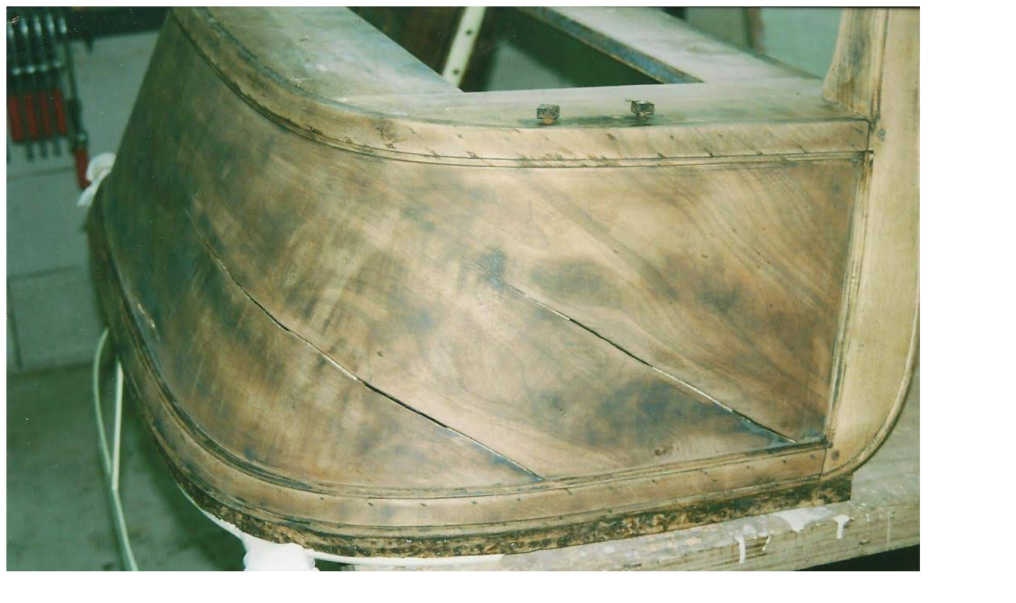

--- FILE ---
content_type: text/html; charset=UTF-8
request_url: https://stolkbalkbrug.nl/phaeton-12-spring-pilon-paris/008-phaeton-susp-on-12-springs/
body_size: 108
content:
<img width="1151" height="839" src="https://stolkbalkbrug.nl/wp-content/uploads/2018/08/008-Phaeton-susp.-on-12-springs.jpg" class="attachment-full size-full" alt="" decoding="async" fetchpriority="high" srcset="https://stolkbalkbrug.nl/wp-content/uploads/2018/08/008-Phaeton-susp.-on-12-springs.jpg 1151w, https://stolkbalkbrug.nl/wp-content/uploads/2018/08/008-Phaeton-susp.-on-12-springs-482x351.jpg 482w, https://stolkbalkbrug.nl/wp-content/uploads/2018/08/008-Phaeton-susp.-on-12-springs-300x219.jpg 300w, https://stolkbalkbrug.nl/wp-content/uploads/2018/08/008-Phaeton-susp.-on-12-springs-768x560.jpg 768w, https://stolkbalkbrug.nl/wp-content/uploads/2018/08/008-Phaeton-susp.-on-12-springs-1024x746.jpg 1024w, https://stolkbalkbrug.nl/wp-content/uploads/2018/08/008-Phaeton-susp.-on-12-springs-968x706.jpg 968w, https://stolkbalkbrug.nl/wp-content/uploads/2018/08/008-Phaeton-susp.-on-12-springs-636x464.jpg 636w, https://stolkbalkbrug.nl/wp-content/uploads/2018/08/008-Phaeton-susp.-on-12-springs-320x233.jpg 320w, https://stolkbalkbrug.nl/wp-content/uploads/2018/08/008-Phaeton-susp.-on-12-springs-239x174.jpg 239w" sizes="(max-width: 1151px) 100vw, 1151px" />